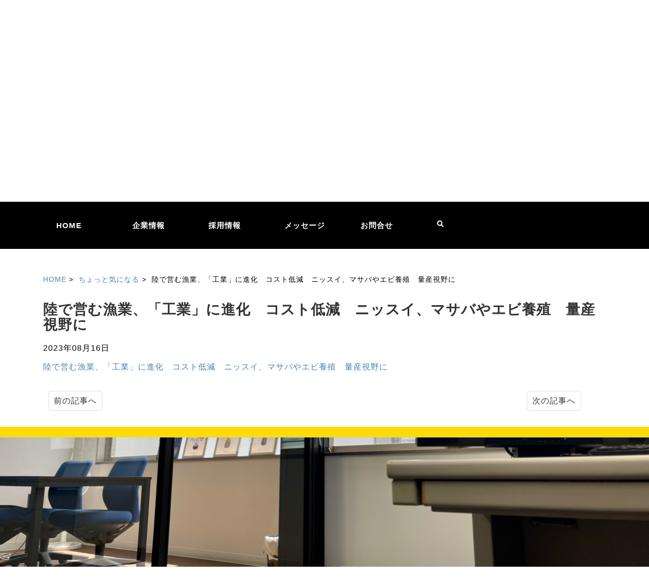

--- FILE ---
content_type: text/html; charset=UTF-8
request_url: https://www.e-due.jp/vacancies/science/ocean/%E9%99%B8%E3%81%A7%E5%96%B6%E3%82%80%E6%BC%81%E6%A5%AD%E3%80%81%E3%80%8C%E5%B7%A5%E6%A5%AD%E3%80%8D%E3%81%AB%E9%80%B2%E5%8C%96%E3%80%80%E3%82%B3%E3%82%B9%E3%83%88%E4%BD%8E%E6%B8%9B%E3%80%80%E3%83%8B/
body_size: 11693
content:
<!DOCTYPE html>
<html lang="ja">
  <head>
<meta charset="UTF-8">
    <meta http-equiv="X-UA-Compatible" content="IE=edge">
	  	  	  <script src="https://code.jquery.com/jquery-3.3.1.min.js"></script>
  <script defer src="https://use.fontawesome.com/releases/v5.0.9/js/all.js" integrity="sha384-8iPTk2s/jMVj81dnzb/iFR2sdA7u06vHJyyLlAd4snFpCl/SnyUjRrbdJsw1pGIl" crossorigin="anonymous"></script>
    <meta name="viewport" content="width=device-width, maximum-scale=1.0, minimum-scale=0.5,user-scalable=yes,initial-scale=1.0" />
	<link rel="stylesheet" href="https://maxcdn.bootstrapcdn.com/bootstrap/4.0.0/css/bootstrap.min.css" integrity="sha384-Gn5384xqQ1aoWXA+058RXPxPg6fy4IWvTNh0E263XmFcJlSAwiGgFAW/dAiS6JXm" crossorigin="anonymous">
	<link rel="stylesheet" href="https://www.e-due.jp/e-due-hp/wp-content/themes/bootstrap-canvas-wp/css/animate.css">  
 <script>
		  //スムーズスクロール
jQuery(function(){
	var url = $(location).attr('href');
   // #で始まるアンカーをクリックした場合に処理
  jQuery('a[href^="#"]').click(function() {
	  // スクロールの速度
	  var speed = 200; // ミリ秒
	  // アンカーの値取得
	  var href= jQuery(this).attr("href");
	  // 移動先を取得
	  var target = jQuery(href == "#" || href == "" ? 'html' : href);
	  // 移動先を数値で取得
	  var position = target.offset().top;
	  // スムーススクロール
	  jQuery('body,html').animate({scrollTop:position}, speed, 'swing');
	  return false;
   });
 /*ページ外＃リンク*/
    if (url.indexOf("/") == -1) {
                // スムーズスクロール以外の処理
        }else{
        

				var hash   = '#menu';
                if(location.hash){
                    hash = location.hash
                }
                var target2        = $(hash);
                var position2        = target2.offset().top;
                jQuery("html, body").animate({scrollTop:position2}, 550, 'swing');


        }
	jQuery(".header_color").children().addBack().contents().each(function(){
      if (this.nodeType == 3) {
         var $this = $(this);
         $this.replaceWith($this.text().replace(/(\S)/g, "<span>$&</span>"));
      }
   });
jQuery('.mobile_menu').click(function () {
 	  // スクロールの速度
				var header_height  = $("#menu").offset().top;
                jQuery("html, body").animate({scrollTop:header_height}, 550, 'swing');}
);

	var ua = navigator.userAgent;
	var chkFF = ua.indexOf("Firefox",0);
	if(chkFF>0){
	  jQuery(".nonborder").each(function(index){
	    jQuery(this).attr("onFocus","");
	  });
	}
});
</script>
<!-- Global site tag (gtag.js) - Google Analytics -->
<script async src="https://www.googletagmanager.com/gtag/js?id=UA-119480271-1"></script>
<script>
  window.dataLayer = window.dataLayer || [];
  function gtag(){dataLayer.push(arguments);}
  gtag('js', new Date());

  gtag('config', 'UA-119480271-1');
</script>

	<meta name='robots' content='max-image-preview:large' />

	<!-- This site is optimized with the Yoast SEO plugin v15.5 - https://yoast.com/wordpress/plugins/seo/ -->
	<title>陸で営む漁業、「工業」に進化　コスト低減　ニッスイ、マサバやエビ養殖　量産視野に - DUE</title>
	<meta name="robots" content="index, follow, max-snippet:-1, max-image-preview:large, max-video-preview:-1" />
	<link rel="canonical" href="https://www.e-due.jp/vacancies/science/ocean/陸で営む漁業、「工業」に進化　コスト低減　ニ/" />
	<meta property="og:locale" content="ja_JP" />
	<meta property="og:type" content="article" />
	<meta property="og:title" content="陸で営む漁業、「工業」に進化　コスト低減　ニッスイ、マサバやエビ養殖　量産視野に - DUE" />
	<meta property="og:description" content="陸で営む漁業、「工業」に進化　コスト低減　ニッスイ、マサバやエビ養殖　量産視野に" />
	<meta property="og:url" content="https://www.e-due.jp/vacancies/science/ocean/陸で営む漁業、「工業」に進化　コスト低減　ニ/" />
	<meta property="og:site_name" content="DUE" />
	<meta property="article:published_time" content="2023-08-15T15:00:00+00:00" />
	<meta property="article:modified_time" content="2023-08-16T00:01:17+00:00" />
	<meta name="twitter:card" content="summary_large_image" />
	<meta name="twitter:label1" content="Written by">
	<meta name="twitter:data1" content="e-due-hp">
	<meta name="twitter:label2" content="Est. reading time">
	<meta name="twitter:data2" content="0分">
	<script type="application/ld+json" class="yoast-schema-graph">{"@context":"https://schema.org","@graph":[{"@type":"WebSite","@id":"https://www.e-due.jp/#website","url":"https://www.e-due.jp/","name":"DUE","description":"DUE \u306f\u30b3\u30f3\u30d4\u30e5\u30fc\u30bf\u306e\u672a\u6765\u3092\u5275\u9020\u3059\u308b\u4f1a\u793e\u3067\u3059\u3002DUE/CREATION","potentialAction":[{"@type":"SearchAction","target":"https://www.e-due.jp/?s={search_term_string}","query-input":"required name=search_term_string"}],"inLanguage":"ja"},{"@type":"WebPage","@id":"https://www.e-due.jp/vacancies/science/ocean/%e9%99%b8%e3%81%a7%e5%96%b6%e3%82%80%e6%bc%81%e6%a5%ad%e3%80%81%e3%80%8c%e5%b7%a5%e6%a5%ad%e3%80%8d%e3%81%ab%e9%80%b2%e5%8c%96%e3%80%80%e3%82%b3%e3%82%b9%e3%83%88%e4%bd%8e%e6%b8%9b%e3%80%80%e3%83%8b/#webpage","url":"https://www.e-due.jp/vacancies/science/ocean/%e9%99%b8%e3%81%a7%e5%96%b6%e3%82%80%e6%bc%81%e6%a5%ad%e3%80%81%e3%80%8c%e5%b7%a5%e6%a5%ad%e3%80%8d%e3%81%ab%e9%80%b2%e5%8c%96%e3%80%80%e3%82%b3%e3%82%b9%e3%83%88%e4%bd%8e%e6%b8%9b%e3%80%80%e3%83%8b/","name":"\u9678\u3067\u55b6\u3080\u6f01\u696d\u3001\u300c\u5de5\u696d\u300d\u306b\u9032\u5316\u3000\u30b3\u30b9\u30c8\u4f4e\u6e1b\u3000\u30cb\u30c3\u30b9\u30a4\u3001\u30de\u30b5\u30d0\u3084\u30a8\u30d3\u990a\u6b96\u3000\u91cf\u7523\u8996\u91ce\u306b - DUE","isPartOf":{"@id":"https://www.e-due.jp/#website"},"datePublished":"2023-08-15T15:00:00+00:00","dateModified":"2023-08-16T00:01:17+00:00","author":{"@id":"https://www.e-due.jp/#/schema/person/d33c6bef18f096f9f4b5989e5fb37b69"},"inLanguage":"ja","potentialAction":[{"@type":"ReadAction","target":["https://www.e-due.jp/vacancies/science/ocean/%e9%99%b8%e3%81%a7%e5%96%b6%e3%82%80%e6%bc%81%e6%a5%ad%e3%80%81%e3%80%8c%e5%b7%a5%e6%a5%ad%e3%80%8d%e3%81%ab%e9%80%b2%e5%8c%96%e3%80%80%e3%82%b3%e3%82%b9%e3%83%88%e4%bd%8e%e6%b8%9b%e3%80%80%e3%83%8b/"]}]},{"@type":"Person","@id":"https://www.e-due.jp/#/schema/person/d33c6bef18f096f9f4b5989e5fb37b69","name":"e-due-hp"}]}</script>
	<!-- / Yoast SEO plugin. -->


<link rel='dns-prefetch' href='//c0.wp.com' />
<link rel="alternate" type="application/rss+xml" title="DUE &raquo; フィード" href="https://www.e-due.jp/feed/" />
<link rel="alternate" type="application/rss+xml" title="DUE &raquo; コメントフィード" href="https://www.e-due.jp/comments/feed/" />
<script type="text/javascript">
/* <![CDATA[ */
window._wpemojiSettings = {"baseUrl":"https:\/\/s.w.org\/images\/core\/emoji\/15.0.3\/72x72\/","ext":".png","svgUrl":"https:\/\/s.w.org\/images\/core\/emoji\/15.0.3\/svg\/","svgExt":".svg","source":{"concatemoji":"https:\/\/www.e-due.jp\/e-due-hp\/wp-includes\/js\/wp-emoji-release.min.js?ver=6.5.7"}};
/*! This file is auto-generated */
!function(i,n){var o,s,e;function c(e){try{var t={supportTests:e,timestamp:(new Date).valueOf()};sessionStorage.setItem(o,JSON.stringify(t))}catch(e){}}function p(e,t,n){e.clearRect(0,0,e.canvas.width,e.canvas.height),e.fillText(t,0,0);var t=new Uint32Array(e.getImageData(0,0,e.canvas.width,e.canvas.height).data),r=(e.clearRect(0,0,e.canvas.width,e.canvas.height),e.fillText(n,0,0),new Uint32Array(e.getImageData(0,0,e.canvas.width,e.canvas.height).data));return t.every(function(e,t){return e===r[t]})}function u(e,t,n){switch(t){case"flag":return n(e,"\ud83c\udff3\ufe0f\u200d\u26a7\ufe0f","\ud83c\udff3\ufe0f\u200b\u26a7\ufe0f")?!1:!n(e,"\ud83c\uddfa\ud83c\uddf3","\ud83c\uddfa\u200b\ud83c\uddf3")&&!n(e,"\ud83c\udff4\udb40\udc67\udb40\udc62\udb40\udc65\udb40\udc6e\udb40\udc67\udb40\udc7f","\ud83c\udff4\u200b\udb40\udc67\u200b\udb40\udc62\u200b\udb40\udc65\u200b\udb40\udc6e\u200b\udb40\udc67\u200b\udb40\udc7f");case"emoji":return!n(e,"\ud83d\udc26\u200d\u2b1b","\ud83d\udc26\u200b\u2b1b")}return!1}function f(e,t,n){var r="undefined"!=typeof WorkerGlobalScope&&self instanceof WorkerGlobalScope?new OffscreenCanvas(300,150):i.createElement("canvas"),a=r.getContext("2d",{willReadFrequently:!0}),o=(a.textBaseline="top",a.font="600 32px Arial",{});return e.forEach(function(e){o[e]=t(a,e,n)}),o}function t(e){var t=i.createElement("script");t.src=e,t.defer=!0,i.head.appendChild(t)}"undefined"!=typeof Promise&&(o="wpEmojiSettingsSupports",s=["flag","emoji"],n.supports={everything:!0,everythingExceptFlag:!0},e=new Promise(function(e){i.addEventListener("DOMContentLoaded",e,{once:!0})}),new Promise(function(t){var n=function(){try{var e=JSON.parse(sessionStorage.getItem(o));if("object"==typeof e&&"number"==typeof e.timestamp&&(new Date).valueOf()<e.timestamp+604800&&"object"==typeof e.supportTests)return e.supportTests}catch(e){}return null}();if(!n){if("undefined"!=typeof Worker&&"undefined"!=typeof OffscreenCanvas&&"undefined"!=typeof URL&&URL.createObjectURL&&"undefined"!=typeof Blob)try{var e="postMessage("+f.toString()+"("+[JSON.stringify(s),u.toString(),p.toString()].join(",")+"));",r=new Blob([e],{type:"text/javascript"}),a=new Worker(URL.createObjectURL(r),{name:"wpTestEmojiSupports"});return void(a.onmessage=function(e){c(n=e.data),a.terminate(),t(n)})}catch(e){}c(n=f(s,u,p))}t(n)}).then(function(e){for(var t in e)n.supports[t]=e[t],n.supports.everything=n.supports.everything&&n.supports[t],"flag"!==t&&(n.supports.everythingExceptFlag=n.supports.everythingExceptFlag&&n.supports[t]);n.supports.everythingExceptFlag=n.supports.everythingExceptFlag&&!n.supports.flag,n.DOMReady=!1,n.readyCallback=function(){n.DOMReady=!0}}).then(function(){return e}).then(function(){var e;n.supports.everything||(n.readyCallback(),(e=n.source||{}).concatemoji?t(e.concatemoji):e.wpemoji&&e.twemoji&&(t(e.twemoji),t(e.wpemoji)))}))}((window,document),window._wpemojiSettings);
/* ]]> */
</script>
<style id='wp-emoji-styles-inline-css' type='text/css'>

	img.wp-smiley, img.emoji {
		display: inline !important;
		border: none !important;
		box-shadow: none !important;
		height: 1em !important;
		width: 1em !important;
		margin: 0 0.07em !important;
		vertical-align: -0.1em !important;
		background: none !important;
		padding: 0 !important;
	}
</style>
<link rel='stylesheet' id='wp-block-library-css' href='https://c0.wp.com/c/6.5.7/wp-includes/css/dist/block-library/style.min.css' type='text/css' media='all' />
<style id='wp-block-library-inline-css' type='text/css'>
.has-text-align-justify{text-align:justify;}
</style>
<style id='classic-theme-styles-inline-css' type='text/css'>
/*! This file is auto-generated */
.wp-block-button__link{color:#fff;background-color:#32373c;border-radius:9999px;box-shadow:none;text-decoration:none;padding:calc(.667em + 2px) calc(1.333em + 2px);font-size:1.125em}.wp-block-file__button{background:#32373c;color:#fff;text-decoration:none}
</style>
<style id='global-styles-inline-css' type='text/css'>
body{--wp--preset--color--black: #000000;--wp--preset--color--cyan-bluish-gray: #abb8c3;--wp--preset--color--white: #ffffff;--wp--preset--color--pale-pink: #f78da7;--wp--preset--color--vivid-red: #cf2e2e;--wp--preset--color--luminous-vivid-orange: #ff6900;--wp--preset--color--luminous-vivid-amber: #fcb900;--wp--preset--color--light-green-cyan: #7bdcb5;--wp--preset--color--vivid-green-cyan: #00d084;--wp--preset--color--pale-cyan-blue: #8ed1fc;--wp--preset--color--vivid-cyan-blue: #0693e3;--wp--preset--color--vivid-purple: #9b51e0;--wp--preset--gradient--vivid-cyan-blue-to-vivid-purple: linear-gradient(135deg,rgba(6,147,227,1) 0%,rgb(155,81,224) 100%);--wp--preset--gradient--light-green-cyan-to-vivid-green-cyan: linear-gradient(135deg,rgb(122,220,180) 0%,rgb(0,208,130) 100%);--wp--preset--gradient--luminous-vivid-amber-to-luminous-vivid-orange: linear-gradient(135deg,rgba(252,185,0,1) 0%,rgba(255,105,0,1) 100%);--wp--preset--gradient--luminous-vivid-orange-to-vivid-red: linear-gradient(135deg,rgba(255,105,0,1) 0%,rgb(207,46,46) 100%);--wp--preset--gradient--very-light-gray-to-cyan-bluish-gray: linear-gradient(135deg,rgb(238,238,238) 0%,rgb(169,184,195) 100%);--wp--preset--gradient--cool-to-warm-spectrum: linear-gradient(135deg,rgb(74,234,220) 0%,rgb(151,120,209) 20%,rgb(207,42,186) 40%,rgb(238,44,130) 60%,rgb(251,105,98) 80%,rgb(254,248,76) 100%);--wp--preset--gradient--blush-light-purple: linear-gradient(135deg,rgb(255,206,236) 0%,rgb(152,150,240) 100%);--wp--preset--gradient--blush-bordeaux: linear-gradient(135deg,rgb(254,205,165) 0%,rgb(254,45,45) 50%,rgb(107,0,62) 100%);--wp--preset--gradient--luminous-dusk: linear-gradient(135deg,rgb(255,203,112) 0%,rgb(199,81,192) 50%,rgb(65,88,208) 100%);--wp--preset--gradient--pale-ocean: linear-gradient(135deg,rgb(255,245,203) 0%,rgb(182,227,212) 50%,rgb(51,167,181) 100%);--wp--preset--gradient--electric-grass: linear-gradient(135deg,rgb(202,248,128) 0%,rgb(113,206,126) 100%);--wp--preset--gradient--midnight: linear-gradient(135deg,rgb(2,3,129) 0%,rgb(40,116,252) 100%);--wp--preset--font-size--small: 13px;--wp--preset--font-size--medium: 20px;--wp--preset--font-size--large: 36px;--wp--preset--font-size--x-large: 42px;--wp--preset--spacing--20: 0.44rem;--wp--preset--spacing--30: 0.67rem;--wp--preset--spacing--40: 1rem;--wp--preset--spacing--50: 1.5rem;--wp--preset--spacing--60: 2.25rem;--wp--preset--spacing--70: 3.38rem;--wp--preset--spacing--80: 5.06rem;--wp--preset--shadow--natural: 6px 6px 9px rgba(0, 0, 0, 0.2);--wp--preset--shadow--deep: 12px 12px 50px rgba(0, 0, 0, 0.4);--wp--preset--shadow--sharp: 6px 6px 0px rgba(0, 0, 0, 0.2);--wp--preset--shadow--outlined: 6px 6px 0px -3px rgba(255, 255, 255, 1), 6px 6px rgba(0, 0, 0, 1);--wp--preset--shadow--crisp: 6px 6px 0px rgba(0, 0, 0, 1);}:where(.is-layout-flex){gap: 0.5em;}:where(.is-layout-grid){gap: 0.5em;}body .is-layout-flex{display: flex;}body .is-layout-flex{flex-wrap: wrap;align-items: center;}body .is-layout-flex > *{margin: 0;}body .is-layout-grid{display: grid;}body .is-layout-grid > *{margin: 0;}:where(.wp-block-columns.is-layout-flex){gap: 2em;}:where(.wp-block-columns.is-layout-grid){gap: 2em;}:where(.wp-block-post-template.is-layout-flex){gap: 1.25em;}:where(.wp-block-post-template.is-layout-grid){gap: 1.25em;}.has-black-color{color: var(--wp--preset--color--black) !important;}.has-cyan-bluish-gray-color{color: var(--wp--preset--color--cyan-bluish-gray) !important;}.has-white-color{color: var(--wp--preset--color--white) !important;}.has-pale-pink-color{color: var(--wp--preset--color--pale-pink) !important;}.has-vivid-red-color{color: var(--wp--preset--color--vivid-red) !important;}.has-luminous-vivid-orange-color{color: var(--wp--preset--color--luminous-vivid-orange) !important;}.has-luminous-vivid-amber-color{color: var(--wp--preset--color--luminous-vivid-amber) !important;}.has-light-green-cyan-color{color: var(--wp--preset--color--light-green-cyan) !important;}.has-vivid-green-cyan-color{color: var(--wp--preset--color--vivid-green-cyan) !important;}.has-pale-cyan-blue-color{color: var(--wp--preset--color--pale-cyan-blue) !important;}.has-vivid-cyan-blue-color{color: var(--wp--preset--color--vivid-cyan-blue) !important;}.has-vivid-purple-color{color: var(--wp--preset--color--vivid-purple) !important;}.has-black-background-color{background-color: var(--wp--preset--color--black) !important;}.has-cyan-bluish-gray-background-color{background-color: var(--wp--preset--color--cyan-bluish-gray) !important;}.has-white-background-color{background-color: var(--wp--preset--color--white) !important;}.has-pale-pink-background-color{background-color: var(--wp--preset--color--pale-pink) !important;}.has-vivid-red-background-color{background-color: var(--wp--preset--color--vivid-red) !important;}.has-luminous-vivid-orange-background-color{background-color: var(--wp--preset--color--luminous-vivid-orange) !important;}.has-luminous-vivid-amber-background-color{background-color: var(--wp--preset--color--luminous-vivid-amber) !important;}.has-light-green-cyan-background-color{background-color: var(--wp--preset--color--light-green-cyan) !important;}.has-vivid-green-cyan-background-color{background-color: var(--wp--preset--color--vivid-green-cyan) !important;}.has-pale-cyan-blue-background-color{background-color: var(--wp--preset--color--pale-cyan-blue) !important;}.has-vivid-cyan-blue-background-color{background-color: var(--wp--preset--color--vivid-cyan-blue) !important;}.has-vivid-purple-background-color{background-color: var(--wp--preset--color--vivid-purple) !important;}.has-black-border-color{border-color: var(--wp--preset--color--black) !important;}.has-cyan-bluish-gray-border-color{border-color: var(--wp--preset--color--cyan-bluish-gray) !important;}.has-white-border-color{border-color: var(--wp--preset--color--white) !important;}.has-pale-pink-border-color{border-color: var(--wp--preset--color--pale-pink) !important;}.has-vivid-red-border-color{border-color: var(--wp--preset--color--vivid-red) !important;}.has-luminous-vivid-orange-border-color{border-color: var(--wp--preset--color--luminous-vivid-orange) !important;}.has-luminous-vivid-amber-border-color{border-color: var(--wp--preset--color--luminous-vivid-amber) !important;}.has-light-green-cyan-border-color{border-color: var(--wp--preset--color--light-green-cyan) !important;}.has-vivid-green-cyan-border-color{border-color: var(--wp--preset--color--vivid-green-cyan) !important;}.has-pale-cyan-blue-border-color{border-color: var(--wp--preset--color--pale-cyan-blue) !important;}.has-vivid-cyan-blue-border-color{border-color: var(--wp--preset--color--vivid-cyan-blue) !important;}.has-vivid-purple-border-color{border-color: var(--wp--preset--color--vivid-purple) !important;}.has-vivid-cyan-blue-to-vivid-purple-gradient-background{background: var(--wp--preset--gradient--vivid-cyan-blue-to-vivid-purple) !important;}.has-light-green-cyan-to-vivid-green-cyan-gradient-background{background: var(--wp--preset--gradient--light-green-cyan-to-vivid-green-cyan) !important;}.has-luminous-vivid-amber-to-luminous-vivid-orange-gradient-background{background: var(--wp--preset--gradient--luminous-vivid-amber-to-luminous-vivid-orange) !important;}.has-luminous-vivid-orange-to-vivid-red-gradient-background{background: var(--wp--preset--gradient--luminous-vivid-orange-to-vivid-red) !important;}.has-very-light-gray-to-cyan-bluish-gray-gradient-background{background: var(--wp--preset--gradient--very-light-gray-to-cyan-bluish-gray) !important;}.has-cool-to-warm-spectrum-gradient-background{background: var(--wp--preset--gradient--cool-to-warm-spectrum) !important;}.has-blush-light-purple-gradient-background{background: var(--wp--preset--gradient--blush-light-purple) !important;}.has-blush-bordeaux-gradient-background{background: var(--wp--preset--gradient--blush-bordeaux) !important;}.has-luminous-dusk-gradient-background{background: var(--wp--preset--gradient--luminous-dusk) !important;}.has-pale-ocean-gradient-background{background: var(--wp--preset--gradient--pale-ocean) !important;}.has-electric-grass-gradient-background{background: var(--wp--preset--gradient--electric-grass) !important;}.has-midnight-gradient-background{background: var(--wp--preset--gradient--midnight) !important;}.has-small-font-size{font-size: var(--wp--preset--font-size--small) !important;}.has-medium-font-size{font-size: var(--wp--preset--font-size--medium) !important;}.has-large-font-size{font-size: var(--wp--preset--font-size--large) !important;}.has-x-large-font-size{font-size: var(--wp--preset--font-size--x-large) !important;}
.wp-block-navigation a:where(:not(.wp-element-button)){color: inherit;}
:where(.wp-block-post-template.is-layout-flex){gap: 1.25em;}:where(.wp-block-post-template.is-layout-grid){gap: 1.25em;}
:where(.wp-block-columns.is-layout-flex){gap: 2em;}:where(.wp-block-columns.is-layout-grid){gap: 2em;}
.wp-block-pullquote{font-size: 1.5em;line-height: 1.6;}
</style>
<link rel='stylesheet' id='style-css-css' href='https://www.e-due.jp/e-due-hp/wp-content/themes/bootstrap-canvas-wp/style.css?ver=6.5.7' type='text/css' media='all' />
<link rel='stylesheet' id='blog-css-css' href='https://www.e-due.jp/e-due-hp/wp-content/themes/bootstrap-canvas-wp/css/blog.css?ver=6.5.7' type='text/css' media='all' />
<link rel='stylesheet' id='bootstrap-css-css' href='https://www.e-due.jp/e-due-hp/wp-content/themes/bootstrap-canvas-wp/css/bootstrap.css?ver=6.5.7' type='text/css' media='all' />
<link rel='stylesheet' id='jetpack_css-css' href='https://c0.wp.com/p/jetpack/9.2.4/css/jetpack.css' type='text/css' media='all' />
<link rel="https://api.w.org/" href="https://www.e-due.jp/wp-json/" /><link rel="alternate" type="application/json" href="https://www.e-due.jp/wp-json/wp/v2/posts/12718" /><link rel="EditURI" type="application/rsd+xml" title="RSD" href="https://www.e-due.jp/e-due-hp/xmlrpc.php?rsd" />
<meta name="generator" content="WordPress 6.5.7" />
<link rel='shortlink' href='https://www.e-due.jp/?p=12718' />
<link rel="alternate" type="application/json+oembed" href="https://www.e-due.jp/wp-json/oembed/1.0/embed?url=https%3A%2F%2Fwww.e-due.jp%2Fvacancies%2Fscience%2Focean%2F%25e9%2599%25b8%25e3%2581%25a7%25e5%2596%25b6%25e3%2582%2580%25e6%25bc%2581%25e6%25a5%25ad%25e3%2580%2581%25e3%2580%258c%25e5%25b7%25a5%25e6%25a5%25ad%25e3%2580%258d%25e3%2581%25ab%25e9%2580%25b2%25e5%258c%2596%25e3%2580%2580%25e3%2582%25b3%25e3%2582%25b9%25e3%2583%2588%25e4%25bd%258e%25e6%25b8%259b%25e3%2580%2580%25e3%2583%258b%2F" />
<link rel="alternate" type="text/xml+oembed" href="https://www.e-due.jp/wp-json/oembed/1.0/embed?url=https%3A%2F%2Fwww.e-due.jp%2Fvacancies%2Fscience%2Focean%2F%25e9%2599%25b8%25e3%2581%25a7%25e5%2596%25b6%25e3%2582%2580%25e6%25bc%2581%25e6%25a5%25ad%25e3%2580%2581%25e3%2580%258c%25e5%25b7%25a5%25e6%25a5%25ad%25e3%2580%258d%25e3%2581%25ab%25e9%2580%25b2%25e5%258c%2596%25e3%2580%2580%25e3%2582%25b3%25e3%2582%25b9%25e3%2583%2588%25e4%25bd%258e%25e6%25b8%259b%25e3%2580%2580%25e3%2583%258b%2F&#038;format=xml" />
<style type='text/css'>img#wpstats{display:none}</style>      <!--Customizer CSS--> 
      <style type="text/css">
         .blog-title, .blog-description { color:#333333; }         		 		 body { font-family:arial, helvetica, sans-serif; }		          		 		 		  
		 .navbar-inverse { font-family:arial, helvetica, sans-serif; }		  
		 		 		 		 		 		 		 		 		 		 		 		 		 		       </style> 
      <!--/Customizer CSS-->
      <style type="text/css">.recentcomments a{display:inline !important;padding:0 !important;margin:0 !important;}</style>			<style type="text/css">
				/* If html does not have either class, do not show lazy loaded images. */
				html:not( .jetpack-lazy-images-js-enabled ):not( .js ) .jetpack-lazy-image {
					display: none;
				}
			</style>
			<script>
				document.documentElement.classList.add(
					'jetpack-lazy-images-js-enabled'
				);
			</script>
				<style type="text/css" id="wp-custom-css">
			/*印刷時のURL非表示*/
@media print {
 a[href]:after {
 content: "" !important;
 }
 abbr[title]:after {
 content: "" !important;
 }
}


a:hover img{
opacity:0.8;
filter:alpha(opacity=80);
-ms-filter: “alpha( opacity=80 )”;
}


div.su-spoiler-content Strong{
	font-size:20px;
	line-height:40px;
}

/*求人ページ*/

dl div{
  border-bottom:solid 1px #EEEEEE;
  margin:5px 0;
}
dl div.fro{

	background-color: #EEEEEE;
}

dt{
  float: left;
}
dd{
	margin-left: 140px;
	margin-block-start: 1em;
  margin-block-end: 1em;
}
/* 求人情報 募集記事 */
@media screen and (max-width: 768px) {
.iframe-wrap {
  position: relative;
  width: 100%;
  padding-top: 56.25%;
}
.iframe-wrap iframe {
    position:absolute;
    top:0;
    left:0;
    width:100%;
    height:100%;
    border:none;
    display:block;
}
}
/*新卒・未経験者ページ*/
.box{
  display: table-cell;
  vertical-align: middle;
}

.boxContainer{
  width: 100%;
  display: table;
  table-layout: fixed;
}

.checkbox-inline {
	font-weight:bold;
	margin-bottom:0px;
}

input[type="radio"]{
   box-shadow:none;
}

label {
    margin-bottom: 0px;
    font-size: 14px;
    padding: 0px 0px 0px 20px;
}
.checkbox-inline {
font-size: 14px;
}

/*新卒・未経験者ページ*/
#wrap_contact{
width: 700px;
}
#wrap_contact table{
width: 100%;
border-collapse: collapse;
border: solid #CCC;
border-width: 1px;
}
#wrap_contact table tr th,
#wrap_contact table tr td{
padding: 0.5em;
text-align: left;
vertical-align: top;
border: solid #CCC;
border-width: 1px;
}
#wrap_contact table tr th{
width: 35%;
background: #eee;
}
#wrap_contact input[type="text"],
#wrap_contact input[type="email"],
#wrap_contact textarea{
padding: 0.7em;
width: 90%;
font-size:16px;
border:1px solid #CCC;
}
.wpcf7-form-mode-edit #wrap_contact input[type="button"].button-confirm, 
.wpcf7-form-mode-confirm #wrap_contact input[type="submit"] {
    background: #ee5656;
    height: 60px;
    font-size: 20px;
    letter-spacing: 0.1em;
    width: 300px;
    display: inline;
    font-weight: bold;
    cursor: pointer;
    color: #fff;
    border: 0;
    border-radius: 5px;
}
.wpcf7-form-mode-confirm #wrap_contact input[type="button"].button-rewrite {
    background: #666666;
    height: 60px;
    font-size: 20px;
    letter-spacing: 0.1em;
    width: 300px;
    font-weight: bold;
    cursor: pointer;
    color: #fff;
    border: 0;
    border-radius: 5px;
}
#wrap_contact table th span{
color: #fff;
background: #DC0003;
padding: 3px 3px;
font-size: 11px;
margin-left: 10px;
border-radius: 3px;
letter-spacing: 0.2em;
}
.wpcf7-form-mode-confirm #wrap_contact table th span,
.wpcf7-form-mode-confirm #wrap_contact .txt_edit,
.wpcf7-form-mode-confirm #wrap_contact .txt_sent{
  display:none;
}
.wpcf7-form-mode-edit #wrap_contact .txt_confirm,
.wpcf7-form-mode-edit #wrap_contact .txt_sent{
  display:none;
}
.sent #wrap_contact .txt_confirm,
.sent #wrap_contact .txt_edit,
.sent #wrap_contact table,
.sent #wrap_contact h2{
  display:none;
}
.sent #wrap_contact .txt_sent{
  display:block;
}
div.wpcf7-mail-sent-ok {
    border: none;
    padding:0;
    margin:0;
}
@media screen and (max-width:768px){
#wrap_contact{
width: 100%;
}
#wrap_contact table,
#wrap_contact table tbody,
#wrap_contact table tr,
#wrap_contact table tr th,
#wrap_contact table tr td{
display: block;
}
#wrap_contact table{
width: 100%;
border-width: 0 0 1px 0;
}
#wrap_contact table tr th,
#wrap_contact table tr td{
width: 90%;
padding: 3% 5%;
}
#wrap_contact table tr td{
border-width: 0px 1px 0px 1px;
}
}
/*新卒・未経験者ページ 木村追加分*/
.checkbox_shiinsotsu {
   float:left;
}
@media screen and (min-width: 769px) {
	.table_shiinsotsu_radio {
		width: 55%;
    }
}
@media screen and (max-width: 768px) {

	.table_shiinsotsu {
	  width: 100%;
	}
	.table_shiinsotsu td {
        display: block;
    }
    .table_shiinsotsu td.blank {
    	 display: none;
    }

}
/*運用・ミドルページ*/
.table_mng {
	border-style: solid;
}

@media screen and (max-width: 768px) {
	.table_mng {
	  width: 100%;
	  text-align: left;
	}
	.table_mng td {
        display: block;
    }
}
/*APページ*/
@media screen and (max-width: 768px) {
    .table_ap {
	  width: 100%;
	  text-align: left;
	}
	.table_ap td {
        display: block;
    }

    .table_ap td.ratestitle {
    	 display: none;
    }
     .table_ap td.title {
    	 text-align: center
    }
    .table_ap td.rates:before {
        content: '使用率：';
    }
}
/*業務ページ*/
@media screen and (max-width: 768px) {
	.table_service {
	  width: 100%;
	  text-align: left;
	}

	.table_service td {
        display: block;
    }
   .table_service td.ratestitle {
    	 display: none;
    }
}
/*事務・一般ページ*/
.checkbox_ippan {
   float:left;
}
@media screen and (min-width: 769px) {
	.table_ippan_radio {
		width: 60%;
    }
}
@media screen and (max-width: 768px) {
	.table_ippan {
	  width: 100%;
	}
	.table_ippan td {
        display: block;
    }
    .table_ippan td.blank {
    	 display: none;
    }

}
		</style>
			  <link rel="SHORTCUT ICON" href="https://www.e-due.jp/e-due-hp/wp-content/uploads/2018/06/favicon.ico" />
	<link rel="stylesheet" href="https://www.e-due.jp/e-due-hp/wp-content/themes/bootstrap-canvas-wp/css/tsuika.css">
  </head>
  <body class="post-template-default single single-post postid-12718 single-format-standard">
  <div id="header">
<!-- #site-navigation -->
<div class="container"><div class="row">
	<div class="col-sm animated fadeInDown">
		<h2>DUEはコンピュータの未来を創造する会社です。<br>
			DUE/CREATION
		</h2>
	</div>
<div class="col-sm animated fadeInDown"><h1 class="header_color"><a href="https://www.e-due.jp/" rel="home">DUE</a></h1><div class="logo"><img src="https://www.e-due.jp/e-due-hp/wp-content/themes/bootstrap-canvas-wp/img/hitologo.png" border="0"></div></div></div></div></div>
<div id="menu">
	  <div class="container">
<div class="row">
<div class="col-12">
		<nav class="navbar navbar_nav">
	<ul class="nav">

<li id="menu-item-2241" class="menu-item menu-item-type-post_type menu-item-object-page menu-item-home menu-item-has-children menu-item-2241"><a href="https://www.e-due.jp/">HOME</a>
<ul class="sub-menu">
	<li id="menu-item-2240" class="menu-item menu-item-type-post_type menu-item-object-page menu-item-2240"><a href="https://www.e-due.jp/%e4%bc%81%e6%a5%ad%e7%90%86%e5%bf%b5/">企業理念</a></li>
	<li id="menu-item-2242" class="menu-item menu-item-type-post_type menu-item-object-page menu-item-2242"><a href="https://www.e-due.jp/information/">お知らせ一覧</a></li>
</ul>
</li>
<li id="menu-item-262" class="menu-item menu-item-type-custom menu-item-object-custom menu-item-has-children menu-item-262"><a href="#">企業情報</a>
<ul class="sub-menu">
	<li id="menu-item-15459" class="menu-item menu-item-type-post_type menu-item-object-page menu-item-15459"><a href="https://www.e-due.jp/%e3%83%9b%e3%83%bc%e3%83%a0/company/">企業情報</a></li>
	<li id="menu-item-714" class="menu-item menu-item-type-post_type menu-item-object-page menu-item-714"><a href="https://www.e-due.jp/ceo-message/">社長挨拶</a></li>
</ul>
</li>
<li id="menu-item-921" class="menu-item menu-item-type-custom menu-item-object-custom menu-item-has-children menu-item-921"><a href="#">採用情報</a>
<ul class="sub-menu">
	<li id="menu-item-15484" class="menu-item menu-item-type-post_type menu-item-object-page menu-item-15484"><a href="https://www.e-due.jp/recruitment/">キャリア採用（未経験可）</a></li>
	<li id="menu-item-15489" class="menu-item menu-item-type-post_type menu-item-object-page menu-item-15489"><a href="https://www.e-due.jp/new-graduate/">新卒採用</a></li>
	<li id="menu-item-548" class="menu-item menu-item-type-post_type menu-item-object-page menu-item-548"><a href="https://www.e-due.jp/entry/">エントリー</a></li>
	<li id="menu-item-882" class="menu-item menu-item-type-post_type menu-item-object-page menu-item-882"><a href="https://www.e-due.jp/internship/">インターンシップ  実施要項</a></li>
</ul>
</li>
<li id="menu-item-1408" class="menu-item menu-item-type-custom menu-item-object-custom menu-item-has-children menu-item-1408"><a href="#">メッセージ</a>
<ul class="sub-menu">
	<li id="menu-item-1351" class="menu-item menu-item-type-post_type menu-item-object-page menu-item-1351"><a href="https://www.e-due.jp/topics/">トピックス</a></li>
	<li id="menu-item-920" class="menu-item menu-item-type-custom menu-item-object-custom menu-item-920"><a target="_blank" rel="noopener" href="https://due-tanaka.blogspot.com/">社長ブログ</a></li>
	<li id="menu-item-12352" class="menu-item menu-item-type-custom menu-item-object-custom menu-item-12352"><a target="_blank" rel="noopener" href="https://dueemp.blogspot.com/">社員ブログ</a></li>
	<li id="menu-item-1880" class="menu-item menu-item-type-post_type menu-item-object-page menu-item-1880"><a href="https://www.e-due.jp/voice/">社員の声</a></li>
	<li id="menu-item-7041" class="menu-item menu-item-type-custom menu-item-object-custom menu-item-7041"><a href="https://www.e-due.jp/financialcolumn/">金融 Column</a></li>
	<li id="menu-item-2206" class="menu-item menu-item-type-post_type menu-item-object-page menu-item-2206"><a href="https://www.e-due.jp/concern/">ちょっと気になる　（2024年８月３０日をもってしばらく休止いたします）</a></li>
</ul>
</li>
<li id="menu-item-1409" class="menu-item menu-item-type-custom menu-item-object-custom menu-item-has-children menu-item-1409"><a href="#">お問合せ</a>
<ul class="sub-menu">
	<li id="menu-item-546" class="menu-item menu-item-type-post_type menu-item-object-page menu-item-546"><a href="https://www.e-due.jp/contact/">お問合せ</a></li>
	<li id="menu-item-545" class="menu-item menu-item-type-post_type menu-item-object-page menu-item-545"><a href="https://www.e-due.jp/faq/">ＦＡＱ</a></li>
</ul>
</li>
		<li><a class="navbar-toggler" type="text" data-toggle="collapse" data-target="#navbarToggleExternalContent" aria-controls="navbarToggleExternalContent" aria-expanded="false" aria-label="Toggle navigation">
      <i class="fas fa-search"></i>
    </a></li>
		</ul></nav><div class="pos-f-t">
  <div class="collapse" id="navbarToggleExternalContent">
	  <div class="p-4">
      <h5>検索</h5>
      <span class="text-muted"><form method="get" action="https://www.e-due.jp/">
	<input type="search" value="" name="s" class="search_input">
	<input type="submit" value="検索" class="search_button">
		  </form></span></div>
  </div>
	</div>
	</div>
		  </div> </div></div>
	  	<!--メニュー下の背景画像削除20200518<div id="bg2"></div>-->

<div id="contents"><div class="container">
      <div class="row">

        <div class="col-sm-12">

          <div id="breadcrumbs">
<!-- 投稿ページでの表示を指示 -->
<a href="https://www.e-due.jp">HOME</a>&nbsp;>&nbsp;
<a href="https://www.e-due.jp/concern">ちょっと気になる</a>&nbsp;>&nbsp;
陸で営む漁業、「工業」に進化　コスト低減　ニッスイ、マサバやエビ養殖　量産視野に</div>
	        <div class="blog-post" id="post-12718" class="post-12718 post type-post status-publish format-standard hentry category-ocean">
        <!-- check if the post has a Post Thumbnail assigned to it. -->
        
        		  <h2> 陸で営む漁業、「工業」に進化　コスト低減　ニッスイ、マサバやエビ養殖　量産視野に</h2>
                		   <p class="blog-post-meta">2023年08月16日</p>
                <div class="entry clearfix">
<p><a href="https://www.nikkei.com/article/DGKKZO73619380V10C23A8TB1000/" target="_blank" rel="noopener noreferrer/">陸で営む漁業、「工業」に進化　コスト低減　ニッスイ、マサバやエビ養殖　量産視野に</a></p>
</div>
                        <p class="blog-post-meta">
                 <!-- Posted in <a href="https://www.e-due.jp/category/vacancies/science/ocean/" rel="category tag">海洋</a> -->

         
        			  <div class="pr"><a href="https://www.e-due.jp/vacancies/job/student/%e5%b2%a1%e7%94%b0%e6%ad%a6%e5%8f%b2%e6%b0%8f%e3%81%8c%e9%ab%98%e6%a0%a1%e7%b5%8c%e5%96%b6%e3%80%80%e6%b7%b7%e6%b2%8c%e7%94%9f%e3%81%8d%e6%8a%9c%e3%81%8f%e3%80%8c%e3%82%ad%e3%83%a3%e3%83%97%e3%83%86/" rel="prev">前の記事へ</a></div>
				  <div class="nx"><a href="https://www.e-due.jp/vacancies/life/trend/%e3%82%a2%e3%82%b5%e3%83%92%e3%80%81%e5%ba%a6%e6%95%b03-5%e3%81%ae%e3%82%b9%e3%83%bc%e3%83%91%e3%83%bc%e3%83%89%e3%83%a9%e3%82%a4-%e3%80%80%e9%a3%b2%e3%81%be%e3%81%aa%e3%81%84%e8%8b%a5%e8%80%85/" rel="next">次の記事へ</a></div>
	           </div><!-- /.blog-post -->
      <!--
      <rdf:RDF xmlns:rdf="http://www.w3.org/1999/02/22-rdf-syntax-ns#"
			xmlns:dc="http://purl.org/dc/elements/1.1/"
			xmlns:trackback="http://madskills.com/public/xml/rss/module/trackback/">
		<rdf:Description rdf:about="https://www.e-due.jp/vacancies/science/ocean/%e9%99%b8%e3%81%a7%e5%96%b6%e3%82%80%e6%bc%81%e6%a5%ad%e3%80%81%e3%80%8c%e5%b7%a5%e6%a5%ad%e3%80%8d%e3%81%ab%e9%80%b2%e5%8c%96%e3%80%80%e3%82%b3%e3%82%b9%e3%83%88%e4%bd%8e%e6%b8%9b%e3%80%80%e3%83%8b/"
    dc:identifier="https://www.e-due.jp/vacancies/science/ocean/%e9%99%b8%e3%81%a7%e5%96%b6%e3%82%80%e6%bc%81%e6%a5%ad%e3%80%81%e3%80%8c%e5%b7%a5%e6%a5%ad%e3%80%8d%e3%81%ab%e9%80%b2%e5%8c%96%e3%80%80%e3%82%b3%e3%82%b9%e3%83%88%e4%bd%8e%e6%b8%9b%e3%80%80%e3%83%8b/"
    dc:title="陸で営む漁業、「工業」に進化　コスト低減　ニッスイ、マサバやエビ養殖　量産視野に"
    trackback:ping="https://www.e-due.jp/vacancies/science/ocean/%e9%99%b8%e3%81%a7%e5%96%b6%e3%82%80%e6%bc%81%e6%a5%ad%e3%80%81%e3%80%8c%e5%b7%a5%e6%a5%ad%e3%80%8d%e3%81%ab%e9%80%b2%e5%8c%96%e3%80%80%e3%82%b3%e3%82%b9%e3%83%88%e4%bd%8e%e6%b8%9b%e3%80%80%e3%83%8b/trackback/" />
</rdf:RDF>      -->

       
     
      
      
        </div><!-- /.blog-main -->

      </div><!-- /.row -->
	</div></div>
	<div id="bg3"></div>
<div id="footers"><div class="container"><div class="row"><div class="col-sm">
  <p class="logo"><img src="https://www.e-due.jp/e-due-hp/wp-content/themes/bootstrap-canvas-wp/img/footer-logo.png" style="border-radius:9px;" /></p>
  <p><strong>株式会社 ＤＵＥ<br> [ カブシキカイシャ　デュエ ]</strong></p>
  <p><a href="http://www.privacymark.jp/" target="_blank" rel="noopener noreferrer"><img src="http://www.e-due.jp/e-due-hp/wp-content/uploads/2021/03/10824392_75_JP.gif" alt="株式会社 DUE" style="background-color:#fff;" width="50px" height="50px" /></a>
    <a href="http://www.e-due.jp/e-due-hp/wp-content/uploads/2025/09/1bc1cc1689cabda4a53eaeb5a4368d3e.pdf" target="_blank " rel="noopener noreferrer"><img src="http://www.e-due.jp/e-due-hp/wp-content/uploads/2020/10/logo_Silver_yoko.jpg" alt="健康優良企業" style="background-color:#fff;" width="88px" height="50px" /></a></p>
  <p><a href="http://www.e-due.jp/e-due-hp/wp-content/uploads/2025/03/8dfb431db16d92a77e91ad43708d55b6-1.pdf
" target="_blank " rel="noopener noreferrer"><img src="http://www.e-due.jp/e-due-hp/wp-content/uploads/2025/03/KK_Yuryo2025_Logo_Chu_color_yoko.jpg" alt="健康経営優良法人認定証" style="background-color:#fff;"  width="162px" />
</a></p>
</div><div class="col-sm">
<ul id="menu-footer_nav" class="footer_menu"><li id="menu-item-2244" class="menu-item menu-item-type-post_type menu-item-object-page menu-item-home menu-item-2244"><a href="https://www.e-due.jp/">HOME</a></li>
<li id="menu-item-15491" class="menu-item menu-item-type-post_type menu-item-object-page menu-item-15491"><a href="https://www.e-due.jp/%e3%83%9b%e3%83%bc%e3%83%a0/company/">企業情報</a></li>
<li id="menu-item-2243" class="menu-item menu-item-type-post_type menu-item-object-page menu-item-2243"><a href="https://www.e-due.jp/%e4%bc%81%e6%a5%ad%e7%90%86%e5%bf%b5/">企業理念</a></li>
<li id="menu-item-823" class="menu-item menu-item-type-post_type menu-item-object-page menu-item-823"><a href="https://www.e-due.jp/ceo-message/">社長挨拶</a></li>
<li id="menu-item-15493" class="menu-item menu-item-type-post_type menu-item-object-page menu-item-15493"><a href="https://www.e-due.jp/recruitment/">キャリア採用（未経験可）</a></li>
<li id="menu-item-15492" class="menu-item menu-item-type-post_type menu-item-object-page menu-item-15492"><a href="https://www.e-due.jp/new-graduate/">新卒採用</a></li>
<li id="menu-item-2245" class="menu-item menu-item-type-post_type menu-item-object-page menu-item-2245"><a href="https://www.e-due.jp/information/">お知らせ一覧</a></li>
<li id="menu-item-826" class="menu-item menu-item-type-post_type menu-item-object-page menu-item-826"><a href="https://www.e-due.jp/contact/">お問合せ</a></li>
</ul><p><a href="./?page_id=415">プライバシーポリシーに関して</a></p>
<p><a href="./margin-ratio/">マージン率</a>
	</p></div></div><div class="row"><div class="col-sm-12 col-md-12"><p id="backtotop">
      <a href="#">top</a>
    </p>
      <p class="copyright">copyright (c) 株式会社DUE All Rights Reserved.</p>
 </div></div></div></div>
<!-- end of #footer -->

<!--&#91;if lt IE 9&#93;>
<script src="https://www.e-due.jp/e-due-hp/wp-content/themes/bootstrap-canvas-wp/js/html5shiv.js" type="text/javascript">
</script>
<script src="https://www.e-due.jp/e-due-hp/wp-content/themes/bootstrap-canvas-wp/js/respond.js" type="text/javascript">
</script>

<!&#91;endif&#93;-->
<script type="text/javascript" src="https://c0.wp.com/c/6.5.7/wp-includes/js/comment-reply.min.js" id="comment-reply-js" async="async" data-wp-strategy="async"></script>
<script type="text/javascript" src="https://c0.wp.com/c/6.5.7/wp-includes/js/jquery/jquery.min.js" id="jquery-core-js"></script>
<script type="text/javascript" src="https://c0.wp.com/c/6.5.7/wp-includes/js/jquery/jquery-migrate.min.js" id="jquery-migrate-js"></script>
<script type="text/javascript" src="https://www.e-due.jp/e-due-hp/wp-content/themes/bootstrap-canvas-wp/js/ie10-viewport-bug-workaround.js?ver=3.3.0" id="ie-10-viewport-bug-workaround-js-js"></script>
<script type="text/javascript" src="https://www.e-due.jp/e-due-hp/wp-content/themes/bootstrap-canvas-wp/js/respond.js?ver=1.4.2" id="respond-js-js"></script>
<script type="text/javascript" src="https://www.e-due.jp/e-due-hp/wp-content/themes/bootstrap-canvas-wp/js/scripts.js?ver=6.5.7" id="scripts-js-js"></script>
<script type="text/javascript" src="https://www.e-due.jp/e-due-hp/wp-content/themes/bootstrap-canvas-wp/js/bootstrap.js?ver=3.3.0" id="bootstrap-js-js"></script>
<script type="text/javascript" src="https://www.e-due.jp/e-due-hp/wp-content/themes/bootstrap-canvas-wp/js/html5shiv.js?ver=3.7.2" id="html5shiv-js-js"></script>
<script type="text/javascript" src="https://www.e-due.jp/e-due-hp/wp-content/plugins/jetpack/vendor/automattic/jetpack-lazy-images/src/js/lazy-images.min.js?ver=1.0.0" id="jetpack-lazy-images-js"></script>

<!-- Shortcodes Ultimate custom CSS - start -->
<style type="text/css">
.su-spoiler-title {
    font-size: 20px;
}
.spoiler_sub_title{
	font-size: 21px;
}
</style>
<!-- Shortcodes Ultimate custom CSS - end -->
<script type='text/javascript' src='https://stats.wp.com/e-202604.js' async='async' defer='defer'></script>
<script type='text/javascript'>
	_stq = window._stq || [];
	_stq.push([ 'view', {v:'ext',j:'1:9.2.4',blog:'177779361',post:'12718',tz:'9',srv:'www.e-due.jp'} ]);
	_stq.push([ 'clickTrackerInit', '177779361', '12718' ]);
</script>
<style>
.due-animated{
	/*visibility: hidden*/
}

.invisible{
	visibility:hidden;
}
</style>
<script>
var diff = $( window ).height() / 5 * 4;

  jQuery(window).scroll(function() {
      //var beforeImagePos = 0;
      var plusOffset;
      //var flg=true;
      jQuery(".due-animated").each(function(){
          var topOfWindow = jQuery(window).scrollTop();
          var imagePos = jQuery(this).offset().top;


          if (imagePos < topOfWindow+diff) {
              //beforeImagePos = imagePos;
              
              jQuery(this).addClass("flipInX");
              jQuery(this).removeClass("invisible");

          }

      });

  });

$( window ).resize(function() {
  diff = $( window ).height() / 3 * 2;
});



</script>
  </body></html>


--- FILE ---
content_type: text/css
request_url: https://www.e-due.jp/e-due-hp/wp-content/themes/bootstrap-canvas-wp/css/blog.css?ver=6.5.7
body_size: 4039
content:
body{
  font-size: 16px !important;
  line-height: 1.5em;
	color:#000 !important;
font-family: "メイリオ", Meiryo, "ヒラギノ角ゴ ProN W3", "Hiragino Kaku Gothic ProN", "ＭＳ Ｐゴシック", sans-serif !important;
  letter-spacing: 1px !important;
	-moz-user-select : none !important;
	-ms-user-select : none ;
	-khtml-user-select :none;
	-webkit-user-select : none;
	left:0;
	top:0;
	right:0;
}
/* 2018.06.11　小泉 ボタン追加 */
a.btn_page{
	background:#ffdc00;
	display:block;
	width:300px;
	padding:10px;
	text-align:center;
	font-weight:bold;
	color:#333 !important;
	border-radius:9px;
	border:#f39800 4px solid;
}
a:link.btn_page{
	color:#333 !important;
}
a:hover.btn_page{
	color:#333 !important;
}

/* 2018.05.11 
 * アニメーションに使用するクラスなため修正をしないこと。
 * ここから */
.due-animated{
	/*visibility: hidden*/
}
.invisible{
	visibility:hidden;
}
/* ここまでがアニメーション */

.navbar-toggle {
position: relative;
float: right;
padding: 9px 10px;
margin-top: 9px;
margin-right: 15px;
margin-bottom: 8px;
background-color: transparent;
background-image: none;
border: 1px solid transparent;
border-radius: 4px;
}
table tr,td{
	text-align:left !important;
	padding:10px !important;
}
table th{
	background-color:#f5f5f5;
	text-align:left !important;
	vertical-align:middle !important;
}

.hr_contents {
	border:#ffdc00 5px solid !important;
	margin: 20px 0px 20px 0px;
	padding:0px;
	border-radius:5px;
}

.emp{
	background-color:#f5f5f5 !important;
	padding:20px;
	font-weight:bold;
	margin-bottom:80px !important;
	border:1px #dcdcdc solid;
	border-radius:10px;
}
.maps_td {
	height:450px !important;
}
/**
dl.maps_td dl,dt,dd {
margin: 0;
padding: 0;
}

dl.maps_td{
background: #cccce6;
border: 1px solid #7777bb;
width: 100%;
}
dl.maps_td dt,dd {
padding: 6px;
}

dl.maps_td dd {
background: #f0f0f0;
}


@media only screen and (min-width:768px){




blockquote { width:50%; margin:0 auto; }

dl.maps_td{
border-top: none;
width: 90%;
}
dl.maps_td dt {
border-top: 1px solid #7777bb;
clear: left;
float: left;
width: 26%;
}

dl.maps_td dd {
border-left: 1px solid #7777bb;
border-top: 1px solid #7777bb;
margin-left: 27%;
}

.row:after,
.row:before {
	content:none !important;
}
}
**/
.eyecatch {
	width: 100%;
	height: 250px;
	background-position: 0% 50% !important;
	background-position: center center;
	-moz-background-size: cover !important;
	background-size: cover !important;
	border-radius:10px;
}

.icon{
  font-size: 3.5em;
  color:#333;
  text-align: center;
	background:#ffdc00;
	width:120px;
	height:120px;
	padding:20px;
	border-radius:60px;
	margin:0 auto;
}
.icon2{
  font-size: 3.5em;
  font-weight: bold;
  color:#333;
  text-align: center;
	background:#ffdc00;
	width:120px;
	height:120px;
	padding:20px;
	border-radius:60px;
	margin:0 auto;
}

.q{
	background:#ffe9a9;
	padding:20px;
	margin-bottom:0px !important;
	border-radius:20px 20px 0px 0px;
	border:#666 1px solid;
	border-bottom:1px #666 dashed;
}
.a{
	border:#666 1px solid;
	border-top:0px #333 dashed;
		padding:20px;
	background:#f7f6f5;
		border-radius: 0px 0px 20px 20px;
}
/*Pagenation*/
.pagenation {
    margin: 1em 0;
}
.pagenation:after, .pagenation ul:after {
    clear: both;
    content: ".";
    display: block;
    height: 0;
    visibility: hidden;
}
.pagenation ul {
    margin: 0;
}
.pagenation li {
    float: left;
    list-style: none outside none;
    margin-left: 3px;
}
.pagenation li:first-child {
    margin-left: 0;
}
.pagenation li.active {
    background-color: #f5f5f5;
    border-radius: 3px;
	border:1px #ccc solid;
    color: #333;
    padding: 10px 20px;
}
.pagenation li a {
    background: none repeat scroll 0 0 #fff;
	border:1px #ccc solid;
    border-radius: 3px;
    color: #333 !important;
    display: block;
    padding: 10px 20px;
    text-decoration: none;
    text-shadow: 0 -1px 0 rgba(0, 0, 0, 0.2);
}
.pagenation li a:hover {
    background-color: #f5f5f5;
    color: #333 !important;
    opacity: 0.8;
}

#header{
  width: 100%;
  padding:150px 0px 130px 0px;
}
#header a:link,a:visited{
color:#000;

}
#header a:hover {
color:#ffdc00;
	text-decoration:none;
}
#header h1{
  text-align: center;
  font-size: 80px;
  color: #000;
  font-weight: bold;
}
#header h2{
  text-align: left;
	margin-top:36px;
  font-size:21px;
  font-weight: bold;
	padding-bottom:6px;
	width:100%;
	word-wrap: break-word;
	border-bottom:6px #000 double;
}
#rinen {
  padding:30px 0px 20px 0px;
	margin:0;
  width:100%;
  border-bottom: solid 20px #ffdc00;
}

#rinen h2{
  color:#333;
  font-size: 30px;
  font-weight: bold;
  margin-bottom: 20px;
}
#rinen h3{
  color:#333;
  font-weight: bold;
  font-size: 23px;
}
#rinen h6{
  color:#333;
  font-weight: bold;
  font-size: 20px;
}
#rinen p{
  margin-bottom:50px;
	word-wrap: break-word !important;
}
#contents{
  padding:50px 0px 40px 0px;
	margin:0;
  width:100%;
	background-color:#fff !important;
 border-bottom: solid 20px #ffdc00;
}
#contents h2{
  color:#333;
  font-size: 28px;
  font-weight: bold;
	margin-bottom: 20px;
	word-wrap: break-word;
}

#contents h3{
  color:#333;
  font-weight: bold;
  font-size: 23px;
	word-wrap: break-word;
}
#contents h4{
  color:#333 !important;
  font-size: 23px;
  font-weight: bold;
}
#contents h5{
	  color:#333;
  font-weight: bold;
  font-size: 21px;
}
#contents h6{
  color:#333;
  font-weight: bold;
  font-size: 20px;
}
#contents .footer_p {
  margin-bottom: 0px !important;
}
#contents p{
 word-wrap: break-word !important;
  margin-bottom: 15px;
}
#contents hr{
  margin-bottom:20px;
}
#contents a{
	color: #4682b4;
	text-decoration:none;
}
#contents a:link{
	color: #4682b4;
	text-decoration:none;
}

#contents a:visited{
	color: #4682b4;
	text-decoration:none;
}
#contents a:after{
	color: #4682b4;
	text-decoration:none;
}
#contents a:hover{
	color: #b0c4de;
	text-decoration:none;
}
a:-webkit-any-link {
	text-decoration:none;
}
.nonborder a:focus{
	border:none;
	outline:none;
}
#bg{
  width:100%;
  background:#fff url(../../../uploads/2022/12/due2022_odenma.jpeg);
	-webkit-background-size:cover;
	-ms-background-attachment:fixed;
	-webkit-background-attachment:fixed;
 background-size: cover;
  background-attachment: fixed;
	background-position:center center;
  border-top: 1px rgba(0,0,0,0.3) solid;
  border-bottom: 1px rgba(0,0,0,0.2) solid;
  height:300px;
	-ms-height:300px;
}
#bg2{
  width:100%;
  background:#fff url(../../../uploads/2022/12/due2022_odenma.jpeg);
	-webkit-background-size:cover;
	-ms-background-attachment:fixed;
	-webkit-background-attachment:fixed;
  background-size: cover;
	background-position:center center;
  background-attachment: fixed;
  border-top: 1px rgba(0,0,0,0.3) solid;
  border-bottom: 1px rgba(0,0,0,0.2) solid;
  height:300px;
	-ms-height:300px;
}
#bg3{
  width:100%;
  background:#fff url(../../../uploads/2022/12/due2022_odenma.jpeg);
	-webkit-background-size:cover;
	-ms-background-attachment:fixed;
	-webkit-background-attachment:fixed;
  background-size: cover;
	background-position:center center;
  background-attachment: fixed;
  border-top: 1px #ccc solid;
  border-bottom: 1px rgba(0,0,0,0.3) solid;
  height:300px;
	-ms-height:300px;
}
#footers {
  background-color:#626063 !important;
  font-size: 14px;
  color:#fff;
	margin:0 !important;
	border-bottom:9px #333 solid;
  padding:50px 0px 50px 0px;
}
#footers p{
	margin-bottom:20px !important;
	word-wrap: break-word !important;
}

#footers a{
	color:#fff352 !important;
}
#footers a:link{
	color:#fff352 !important;
}
#footers a:hover{
	color:#fff !important;
}
#footers a:visited{
	color:#fff352 !important;
}
#footers h6 {
 color: #fff !important;
  font-weight: bold;
  font-size: 20px;
}
#footers .footer_menu ul{
	position:static !important;
	background:transparent !important;
	display:inline !important;
	font-size:13px;
	box-shadow:none;
}
#footers .footer_menu li{
	display:inline-block !important;
	list-style-type: none;
	background:transparent !important;
	font-size:13px;
	vertical-align:top !important;
}
#footers .sub-menu ul{
	background:transparent !important;
	visibility:visible !important;
	padding:0px;
}
#footers .sub-menu li{
	display:block !important;
	list-style-type:none;
	background:transparent !important;
	width:120px !important;
	font-size:13px;
}
#footers .sub-menu li a{
	padding:0px;
	
}
#menu {
	width: 100%;
	color:#fff;
	font-size:15px;
	background-color:#000;
	margin:0;
 	padding: 20px 0px 20px 0px;
}

#menu {
width: 100%;
	color:#fff;
	font-size:15px;
	background-color:#000;
	margin:0;
 padding: 20px 0px 20px 0px;
}
#menu .navbar-nav {
	margin:0;
}
#menu .nav ul{
	z-index: 3 !important;
}
#menu .nav li{
	display: inline-block !important;
	font-size:15px;
	font-weight:bold;
	width: 150px !important;
	list-style-type:none;
}
#menu li a:hover{
  color:#ffd700;
  text-decoration: none;
}
#menu .nav li a{
	text-align: left !important;
	width:auto;
	color:#fff;
	background-color:#000 !important;
}
#menu a:link{
  color:#fff;
  text-decoration: none;
}
#menu a:hover{
  color:#ffd700;
  text-decoration: none;
}
#menu a:visited{
  color:#fff;
  text-decoration: none;
}
#menu .sub-menu ul{
	width:auto;

}
#menu .sub-menu {
  display: none;
  position: absolute;
 	font-size:14px;
	font-weight:bold;
	text-align:center;
	width:auto;
	margin-left:-8px;
	list-style-type:none;
}
#menu .sub-menu ul,
.children ul {
  display: none;
}
#menu .sub-menu > li {
  position: relative;
	font-size:14px;
	font-weight:bold;
	width:150px;
	left:0;
	list-style-type:none;
}
#menu .sub-menu > li > a {
  padding: 10px 15px;
  text-decoration: none;
  display: block;
	z-index:1000 !important;
  width: auto;
}
#menu .sub-menu > li > a:after {
}
#menu .menu-item-has-children:hover > .sub-menu {
  display: block;
}
#font-no-copy {
	-moz-user-select :nnone;
	-khtml-user-select :none;
	-webkit-user-select : none;
}
#contents .nx{
	display:inline-block;
	text-align:right;
	width:48%;
}
#contents .pr{
	display:inline-block;
	width:48%;
}
#footers .copyright {
	text-align:center;
	font-weight:bolder;
	color:#ccc;
}
#backtotop{
	text-align:center;
	padding:40px 0px;
}
#backtotop a{
	font-size:19px;
	color:#fff352;
	text-decoration:none;
	font-weight:bold;
}

#navbarToggleExternalContent{
	    width:100% !important;
		height:auto;
		overflow:hidden;
		z-index:50 !important;
}
#navbarToggleExternalContent h5{
    color:#ffd700;
		font-size:19px;
}
#navbarToggleExternalContent .pos-f-t {
	width:100% !important;
}
#navbarToggleExternalContent .search_input{
	background:#000;
	color:#fff;
	width:85%;
	display:inline-block;
}
#navbarToggleExternalContent .search_input:focus {
	background:#000 !important;
	color:#fff;
}
#navbarToggleExternalContent .search_button{
	background:#000;
	color:#fff;
}
#navbarToggleExternalContent .search_button:hover{
	background:#333;
	color:#fff;
}

@media screen and (min-device-width: 320px) and (max-device-width: 1024px) {
	
	body{
 font-size: 18px !important;
  line-height: 1.5em;
	color:#000 !important;
	font-family: "游ゴシック", YuGothic, "メイリオ", Meiryo, "ヒラギノ角ゴ ProN W3", "Hiragino Kaku Gothic ProN", "ＭＳ Ｐゴシック", sans-serif !important;
  letter-spacing: 1px !important;
	-moz-user-select : none;
	-khtml-user-select :none;
	-webkit-user-select : none;
	left:0;
	right:0;
	top:0;
	}
.container {
		overflow:hidden;
	}
.eyecatch {
	width:100%;
	height:140px;
	-moz-background-size:cover !important;
	background-size: cover !important;
}

#header{
  width: 100%;
  padding:30px 0px 50px 0px;
  background-color:#fff;
}
#navbar_mobile{
	    width:100% !important;
		height:auto;
		overflow:hidden;
}
#navbar_mobile h5{
    color:#ffd700;
		font-size:19px;
}
#navbar_mobile .search_input{
	background:#000;
	color:#fff;
	width:85%;
	display:inline-block;
}
#navbar_mobile .search_input:focus {
	background:#000 !important;
	color:#fff;
}
#navbar_mobile .search_button{
	background:#000;
	color:#fff;
}
#navbar_mobile .search_button:hover{
	background:#333;
	color:#fff;
}
#menu {
  background-color:#000 !important;
  font-size: 15px;
  color:#fff352;
	font-weight:bold;
	text-align:center;
	margin:0 !important;
  padding:30px 0px 30px 0px;
}
#menu p{
	margin-bottom:20px !important;
}

#menu a{
	color:#fff352 !important;
}
#menu a:link{
	color:#fff352 !important;
}
#menu a:hover{
	color:#fff !important;
}
#menu a:visited{
	color:#fff352 !important;
}
#menu h6 {
 color: #fff !important;
  font-weight: bold;
  font-size: 20px;
}
#menu ul{
		position:static !important;
		font-size:14px;
		display:inline-block !important;
		visibility: visible !important;
	padding:3px;
	width:100%;
	vertical-align:top !important;
	}
#menu .nav li a{
	padding: 6px;
	margin:0px;
		text-align:center !important;
		width:155px;
	}
	#menu ul.menu-item {
		width:auto !important;
		text-align:center;
	}
#menu ul.sub-menu {
	background:transparent !important;
	visibility: visible !important;
	padding:0px !important;
	margin:20px 0px 20px -6px;
	width:160px;
}
#menu .sub-menu li{
	display:block !important;
	list-style-type:none;
	background:transparent !important;
	width:100% !important;
	font-size:14px;
	border-radius:10px;
	border:1px #333 solid;
	padding:5px 0px 5px 0px;
	margin:5px;
}
#header h2{
  text-align: left;
	margin-top:36px;
  font-size:21px;
  font-weight: bold;
	padding-bottom:6px;
	width:auto;
	word-wrap: break-word;
	border-bottom:6px #000 double;
}
#bg{
  width:100%;
 background:#fff url(../../../uploads/2022/12/due2022_odenma.jpeg);
	background-position:center center;
	background-size: cover !important;
  border-top: 1px #ccc solid;
  border-bottom: 1px #ccc solid;
  height:200px;
}
#bg2{
  width:100%;
 background:#fff url(../../../uploads/2022/12/due2022_odenma.jpeg);
background-position:center center;
	background-size: cover !important;
  border-top: 1px #ccc solid;
  border-bottom: 1px #ccc solid;
  height:200px;
}
#bg3{
  width:100%;
background:#fff url(../../../uploads/2022/12/due2022_odenma.jpeg);
	background-position:center center;
	background-size: cover !important;
  border-top: 1px #ccc solid;
  border-bottom: 1px #ccc solid;
  height:200px;
}
#contents h1{
  color:#333;
  font-size: 100%;
  font-weight: bold;
	margin-bottom: 20px;
	word-wrap: break-word;
}
#contents h2{
  color:#333;
  font-size: 100%;
  font-weight: bold;
	margin-bottom: 20px;
	word-wrap: break-word;
}

#contents h3{
  color:#333;
  font-weight: bold;
  font-size: 100%;
	word-wrap: break-word;
}
#contents h4{
  color:#333 !important;
  font-size:100%;
  font-weight: bold;
}
#contents h5{
	  color:#333;
  font-weight: bold;
  font-size: 100%;
}
#contents h6{
  color:#333;
  font-weight: bold;
  font-size: 100%;
}
#rinen h3{
  color:#333;
  font-weight: bold;
  font-size: 20px;
}
.logo{
		text-align:center;
	}

	.table-res th,
	.table-res td{
		width: 100%;
		display: block;
		border-top: none;
	}
}


/*
 * Globals
 */
/**
body {
  word-wrap: break-word;
  font-family: georgia, serif;
  color: #555;
}

h1,
.h1,
h2,
.h2,
h3,
.h3,
h4,
.h4,
h5,
.h5,
h6,
.h6 {
  margin-top: 0;
  font-family: arial, helvetica, sans-serif !important;
  font-weight: normal;
}
**/

/*
 * Override Bootstrap's default container.
 */
/**
@media (min-width: 1200px) {
  .container {
    width: 970px !important;
  }
}




@media screen and (max-width:768px) {
  .nav-menu.responsive {
    position: relative;
  }
  .nav-menu.responsive .menu-toggle {
  	position: absolute;
  	right: 0;
  	top: 0;
  }
  .nav-menu.responsive li {
  	float: none;
  	display: inline;
  }
  .nav-menu.responsive li a {
	display: block;
  	text-align: left;
  }
}
.sub-menu {
  display: none;
  position: absolute;
  width: 180px;
  box-shadow: 0px 8px 16px 0px rgba(0,0,0,0.2);
  list-style: none;
  padding: 0;
}
.sub-menu ul,
.children ul {
  display: none;
  box-shadow: 8px 8px 16px 0px rgba(0,0,0,0.2);
  left: 100%;
  top: 0;
}
.sub-menu > li {
  position: relative;
}
.sub-menu > li > a {
  color: black;
  padding: 10px 15px;
  text-decoration: none;
  display: block;
  width: 160px;
}
.sub-menu > li > a:after {
}
.menu-item-has-children:hover > .sub-menu {
  display: block;
}
@media screen and (max-width:768px) {
  .sub-menu {
  	position: relative;
  	width: 100%;
  }
  .sub-menu > li > a {
    width: 100%;
  }
  .sub-menu ul,
  .children ul {
  	display: none;
  	left: 0;
  	top: 0;
  }
}
**/

/*
 * Blog name and description
 */
/**
.blog-header {
  padding-top: 20px;
  padding-bottom: 20px;
}
.blog-title {
  margin-top: 30px;
  margin-bottom: 0;
  font-size: 60px;
  font-weight: normal;
}
.blog-description {
  font-size: 20px;
  color: #333;
}
.custom-logo {
    float: left;
    margin: 30px 30px 0 0;
}
**/

/*
 * Main column and sidebar layout
 */
/**
.blog-main,
.blog-main-left {
  float: left !important;
  font-size: 18px;
  line-height: 1.5;
}
.blog-main-right {
  float: right !important;
  font-size: 18px;
  line-height: 1.5;
}
**/
/* Sidebar modules for boxing content */
/**
.blog-sidebar-left {
  float: left !important;
  margin-right: 8.33333333% !important;
  margin-left: 0 !important;
}
.blog-sidebar,
.blog-sidebar-right {
  float: right !important;
  margin-left: 8.33333333% !important;
  margin-right: 0 !important;
}
@media screen and (max-width: 767px) {
  .blog-sidebar-left,
  .blog-sidebar,
  .blog-sidebar-right {
    margin-left: 0 !important;
    margin-right: 0 !important;
	width: 100%;
  }
}
.sidebar-module {
  padding: 15px;
  margin: 0 -15px 15px;
}
**/

/* Pagination */
/**
.pager {
  margin-bottom: 55px !important;
  padding: 0 !important;
  text-align: inherit !important;
}
.blog-post .pager {
  margin-bottom: 20px;
}
.pager > li > a {
  min-width: 140px;
  width: auto;
  max-width: 100%;
  margin: 0 4px 5px 0 !important;
  padding: 10px 20px !important;
  text-align: center;
  border-radius: 10px !important;
}
nav > .pager > li > a {
  margin: 0 0 5px 0;
}
**/

/*
 * Blog posts
 */
/**
.blog-post {
  margin-bottom: 60px;
}
.blog-post-title {
  margin-bottom: 5px;
  font-size: 40px;
}
.blog-post-meta {
  margin-bottom: 20px;
  color: #999;
}
.blog-post-meta:nth-child(n+3) {
  margin-bottom: 10px;
}
**/

/*
 * Comment posts
 */
/**
.comment-meta {
  margin-bottom: 10px;
  color: #999;
}
**/

/*
 * Footer
 */
/**
.blog-footer {

  color: #999;
  text-align: center;
  background-color: #f9f9f9;
  border-top: 1px solid #e5e5e5;
}
.blog-footer a {
  color: #428bca;
}
.blog-footer a:hover,
.blog-footer a:focus {
  color: #23527c;
  text-decoration: underline;
}
.blog-footer p:last-child {
  margin-bottom: 0;
}
**/
/* Footer modules for boxing content */
/**
.footer-module {
  padding: 15px;
  margin: 0 0 15px;
}
.footet-module-inset {
  padding: 15px;
  background-color: #f5f5f5;
  border-radius: 4px;
}
.footer-module-inset p:last-child,
.footer-module-inset ul:last-child,
.footer-module-inset ol:last-child {
  margin-bottom: 0;
}
**/


--- FILE ---
content_type: text/css
request_url: https://www.e-due.jp/e-due-hp/wp-content/themes/bootstrap-canvas-wp/css/tsuika.css
body_size: 2015
content:
#header{
	background-color:#ffdc00;
}
#header a:hover{
	color:#fffff9;
}
.header_color span:nth-child(2){
	color:#ff0000 !important;
}
.strong_border{
	border-bottom:2px #000 solid;
	padding:0px !important;
	line-height:2.5em !important;
}
#header h1 {
float:left;
}
#header .logo{
	float:left;
	margin: 10px
}
#header .logo:after{
	clear:both;
}
#breadcrumbs {
font-size:14px;
margin-bottom:35px;
}
#contents table,th,tr,td{
	border:1px !important;
	padding:5px !important;
	background:#fff !important;
}
#contents th{
	margin:1px,0,#fff !important;
	background:#f5f5f5 !important;
	vertical-align:top !important;
	padding-top:8px #fff!important;
}
#contents td{
	padding:8px 10px 13px 20px !important;
	background:#fff !important;
	
}
a:focus, *:focus { outline:none; }
img {
	margin-bottom:0px !important;
}
.topics_y{
	border-left:5px solid #ffdc00;
	padding:5px 5px 5px 10px;
	margin-bottom:20px;
}
#contents a.more-link{
	display:block;
	margin:20px 0px;
	padding: 10px !important;
	width:200px;
	color:#333 !important;
	text-align:center;
	border-radius:5px;
	background:#f5f5f5;
}
#contents a:hover.more-link{
	color:#999 !important;
}
#contents .entry{
	padding-bottom:10px;
}
#contents .pr a{
	margin:10px;
	padding: 10px !important;
	width:200px;
	color:#333 !important;
	text-align:center;
	border-radius:5px;
	border:#dcdcdc 1px solid;
}
#contents .nx a{
	margin:10px;
	padding: 10px !important;
	width:200px;
	color:#333 !important;
	text-align:center;
	border-radius:5px;
	border:#dcdcdc 1px solid;
}

#contents p.syain {
    word-wrap: break-word !important;
    margin-bottom: 5px;
}

#footers .footer_menu li{
	display:inline-block !important;
	list-style-type: none;
	background:transparent !important;
	font-size:13px;
	width:150px;
	vertical-align:top !important;
}
#menu .sub-menu{
	margin-left:-30px !important;
}
.news{
	display:block;
	margin:20px 0px;
	padding: 10px !important;
	width:200px;
	color:#333 !important;
	text-align:center;
	border-radius:5px;
	background:#ffdc00;
}
#contents .news a{
	color:#333 !important;
	font-weight:bold;
}
#contents .news a:hover{
	color: #333 !important;
	font-weight: bold;
}

.finger {
	cursor: hand;
	cursor:pointer;
}

/*協賛&連携*/
.companycollaboration_content_title{
    font-weight: bold;
	margin-bottom:5px!important;
	margin-top:30px;
	letter-spacing:0.05rem;
	color:#333;
}

.companycollaboraton_contents{
	margin-bottom:15px!important;
	letter-spacing:0.05rem;
	color:#333;
}
.companylogo{
	margin-bottom:10px!important;
}
.companylogo, .companylogo a, .companylogo a img{
	display:block;
    text-align: center;
    align-items: center;
	margin: 0 auto;
}
.companylogo a img{
	width:40%;
}
.companylogo img{
	width:30%;
}
.company_wrap{
	/*none
	width: 1200px;
	margin: 0 auto;*/
	padding-bottom:30px;
	margin-bottom:40px;
}
.logixsquare{
	border-bottom: 3px #ffdc00 solid;
}
.globalasp{
	border-bottom: 3px #ffdc00 solid;
}
.companycollaboration_contentcategory_title{
	font-weight:bold;
	margin-top:50px;
	color:#333;
}

/*業務実績*/
.performance_list{
	margin-top:-16px;/*要素を寄せたいが全体的なレイアウト変更になってしまうためマイナスで対応*/
}

/*インターンシップ*/
.internship_naiyou{
	margin-bottom:30px;
}
.internship_emp{
	background-color:#f5f5f5 !important;
	padding:20px;
	font-weight:bold;
	margin-bottom:20px !important;
	border:1px #dcdcdc solid;
	border-radius:10px;
}
.internship_emp_end{
	margin-bottom:50px !important;
}

/*お知らせ*/
.infomation_text_wrap{
	width:60%;
	margin-left:16px;
}

/* ボタン */
.entry_button {
	position: fixed;
	bottom: 50px;
	right: -70px;
	font-weight: bold;
	padding: 0.7em 1em;
	text-align: center;
	background-color: #fbfbfb;
	border:solid 2px #1b9bf0;
	color:#1b9bf0 !important;
	border-radius:10px;
	writing-mode: vertical-rl;
	cursor: pointer;
	transition: .2s cubic-bezier(0.45, 0, 0.55, 1);
	line-height:5px;
	font-size:30px;
}
.entry_button:hover{
	background-color:#1b9bf0;
	color:#fff !important;
	animation: poyon .6s;
}
@keyframes poyon {
	from, to { transform: none; }
	40% { transform: scale(.9); }
	60% { transform: scale(1.04); }
	80% { transform: scale(.98); }
}
/*レスポンシブ*/
@media screen and (min-device-width: 320px) and (max-device-width: 1024px) {
	/*PCでは表示、スマホでは非表示
	 * 主に改行に使用する*/
	.pcnewline{
		display:none !important;
	}
	/*協賛&連携*/
	.companycollaboration_content_title{
		margin-top:30px;
	}
	.companycollaboraton_contents{
        font-weight: 100;
		margin-bottom:10px!important;
		padding-left:5px;
    }
    .logixsquare{
        line-height: 25px;
    }
    .globalasp{
        line-height: 25px;
    }
	.companylogo a img{
		width:100%;
	}
	.companylogo img{
		width:70%;
	}
	
	/*お知らせ*/
	.infomation_text_wrap{
	width:100%;
	margin-left:0;
}
	/*button*/
	.entry_button a{
		font-size:18px;
	}
}
/*採用～中途採用～*/
.midcareer_recruitment {
    border-left:5px solid #ffdc00;
    padding:5px 5px 5px 10px;
    margin-bottom: 20px;
}
.border-radius_blue {
  width: 240px;
  height: 40px;
  line-height: 50px;
  border: 3px solid #0099ff;
  border-radius: 30px;
  color: #fff;
  text-align: center;
}
/*採用～中途採用～APP開発～*/
.midcareer_recruitment_app_blue {
    border-left:5px solid #0099ff;
    padding:5px 5px 5px 10px;
    margin-bottom: 20px;
}
.border-radius_app_blue {
  width: 240px;
  height: 40px;
  line-height: 30px;
  border: 3px solid #0099ff;
  border-radius: 30px;
  color: #fff;
  text-align: center;
}
/*意味なかった・・・*/
.border-radius_app_blue a{
	color:#fff;
}
.border-radius_app_blue a:hover{
	color:#ede;
}
/*採用～中途採用～インフラ構築～*/
.midcareer_recruitment_infra_green {
    border-left:5px solid #00cc33;
    padding:5px 5px 5px 10px;
    margin-bottom: 20px;
}
.border-radius_infra_green {
  width: 240px;
  height: 40px;
  line-height: 30px;
  border: 3px solid #00cc33;
  border-radius: 30px;
  color: #fff;
  text-align: center;
}
/*採用～中途採用～金融業務～*/
.midcareer_recruitment_financ_red {
    border-left:5px solid #cc0000;
    padding:5px 5px 5px 10px;
    margin-bottom: 20px;
}
.border-radius_financ_red {
  width: 240px;
  height: 40px;
  line-height: 30px;
  border: 3px solid #cc0000;
  border-radius: 30px;
  color: #fff;
  text-align: center;
}
/*採用～中途採用～IT営業～*/
.midcareer_recruitment_sales_orange {
    border-left:5px solid #ff6600;
    padding:5px 5px 5px 10px;
    margin-bottom: 20px;
}
.border-radius_sales_orange {
  width: 240px;
  height: 40px;
  line-height: 30px;
  border: 3px solid #ff6600;
  border-radius: 30px;
  color: #fff;
  text-align: center;
}
/*採用～中途採用～PMO～*/
.midcareer_recruitment_pmo_purple {
    border-left:5px solid #cc00ff;
    padding:5px 5px 5px 10px;
    margin-bottom: 20px;
}
.border-radius_pmo_purple {
  width: 240px;
  height: 40px;
  line-height: 30px;
  border: 3px solid #cc00ff;
  border-radius: 30px;
  color: #fff;
  text-align: center;
}
/*採用～中途採用～IT事務～*/
.midcareer_recruitment_office_pink {
    border-left:5px solid #ff9999;
    padding:5px 5px 5px 10px;
    margin-bottom: 20px;
}
.border-radius_office_pink {
  width: 240px;
  height: 40px;
  line-height: 30px;
  border: 3px solid #ff9999;
  border-radius: 30px;
  color: #fff;
  text-align: center;
}
/*採用～中途採用～運用・ミドル、他～*/
.midcareer_recruitment_operation_glayyellow {
    border-left:5px solid #999966;
    padding:5px 5px 5px 10px;
    margin-bottom: 20px;
}
.border-radius_operation_glayyellow {
  width: 240px;
  height: 40px;
  line-height: 30px;
  border: 3px solid #999966;
  border-radius: 30px;
  color: #fff;
  text-align: center;
}
